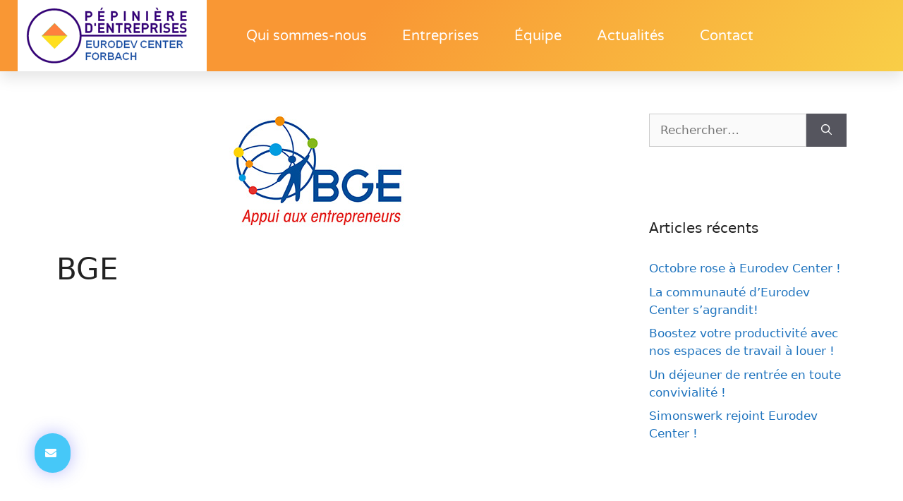

--- FILE ---
content_type: text/css; charset=utf-8
request_url: https://pepiniere-forbach.fr/wp-content/cache/min/1/wp-content/themes/generatepress_child/style.css?ver=1765371070
body_size: 293
content:
.elementor-38 .elementor-element.elementor-element-139706b6 .elementor-nav-menu--dropdown a.elementor-item-active{color:#46C8F8!important}.elementor-location-archive.entreprises.type-entreprises,.elementor-location-archive.entreprises.type-entreprises .elementor-section,.elementor-container .elementor-column-gap-default{height:100%!important}h6{font-weight:700;font-size:16px}.category-actualite .elementor-post__badge{background-color:#F99734!important}.category-evenement .elementor-post__badge{background-color:#36C1EC!important}.elementor-tabs-content-wrapper{border-radius:0 30px 30px 0}.mentions,.mentions a{font-size:16px;color:#6E6E6E;Font-family:"Varela Round"!important}.mentions a{text-decoration:underline!important}.elementor-168 .elementor-element.elementor-element-944c7ee .elementor-post__card,.elementor-30 .elementor-element.elementor-element-7fd21302 .elementor-post__card{border-radius:100px 30px 100px 50px!important}

--- FILE ---
content_type: text/css; charset=utf-8
request_url: https://pepiniere-forbach.fr/wp-content/uploads/elementor/css/post-38.css?ver=1765371070
body_size: 1673
content:
.elementor-38 .elementor-element.elementor-element-152b5e06:not(.elementor-motion-effects-element-type-background), .elementor-38 .elementor-element.elementor-element-152b5e06 > .elementor-motion-effects-container > .elementor-motion-effects-layer{background-color:transparent;background-image:linear-gradient(130deg, #F99734 40%, #F9CE47 100%);}.elementor-38 .elementor-element.elementor-element-152b5e06 > .elementor-container{min-height:90px;}.elementor-38 .elementor-element.elementor-element-152b5e06{box-shadow:0px 10px 20px 0px rgba(0,0,0,0.1);transition:background 0.3s, border 0.3s, border-radius 0.3s, box-shadow 0.3s;margin-top:0px;margin-bottom:0px;}.elementor-38 .elementor-element.elementor-element-152b5e06 > .elementor-background-overlay{transition:background 0.3s, border-radius 0.3s, opacity 0.3s;}.elementor-bc-flex-widget .elementor-38 .elementor-element.elementor-element-178128f5.elementor-column .elementor-widget-wrap{align-items:center;}.elementor-38 .elementor-element.elementor-element-178128f5.elementor-column.elementor-element[data-element_type="column"] > .elementor-widget-wrap.elementor-element-populated{align-content:center;align-items:center;}.elementor-38 .elementor-element.elementor-element-178128f5 > .elementor-element-populated{padding:0px 0px 0px 0px;}.elementor-widget-theme-site-logo .widget-image-caption{color:var( --e-global-color-text );font-family:var( --e-global-typography-text-font-family ), Sans-serif;font-size:var( --e-global-typography-text-font-size );font-weight:var( --e-global-typography-text-font-weight );line-height:var( --e-global-typography-text-line-height );}.elementor-bc-flex-widget .elementor-38 .elementor-element.elementor-element-75534273.elementor-column .elementor-widget-wrap{align-items:center;}.elementor-38 .elementor-element.elementor-element-75534273.elementor-column.elementor-element[data-element_type="column"] > .elementor-widget-wrap.elementor-element-populated{align-content:center;align-items:center;}.elementor-38 .elementor-element.elementor-element-75534273 > .elementor-element-populated{padding:0px 20px 0px 0px;}.elementor-widget-nav-menu .elementor-nav-menu .elementor-item{font-family:var( --e-global-typography-primary-font-family ), Sans-serif;font-size:var( --e-global-typography-primary-font-size );font-weight:var( --e-global-typography-primary-font-weight );text-transform:var( --e-global-typography-primary-text-transform );line-height:var( --e-global-typography-primary-line-height );}.elementor-widget-nav-menu .elementor-nav-menu--main .elementor-item{color:var( --e-global-color-text );fill:var( --e-global-color-text );}.elementor-widget-nav-menu .elementor-nav-menu--main .elementor-item:hover,
					.elementor-widget-nav-menu .elementor-nav-menu--main .elementor-item.elementor-item-active,
					.elementor-widget-nav-menu .elementor-nav-menu--main .elementor-item.highlighted,
					.elementor-widget-nav-menu .elementor-nav-menu--main .elementor-item:focus{color:var( --e-global-color-accent );fill:var( --e-global-color-accent );}.elementor-widget-nav-menu .elementor-nav-menu--main:not(.e--pointer-framed) .elementor-item:before,
					.elementor-widget-nav-menu .elementor-nav-menu--main:not(.e--pointer-framed) .elementor-item:after{background-color:var( --e-global-color-accent );}.elementor-widget-nav-menu .e--pointer-framed .elementor-item:before,
					.elementor-widget-nav-menu .e--pointer-framed .elementor-item:after{border-color:var( --e-global-color-accent );}.elementor-widget-nav-menu{--e-nav-menu-divider-color:var( --e-global-color-text );}.elementor-widget-nav-menu .elementor-nav-menu--dropdown .elementor-item, .elementor-widget-nav-menu .elementor-nav-menu--dropdown  .elementor-sub-item{font-family:var( --e-global-typography-accent-font-family ), Sans-serif;font-size:var( --e-global-typography-accent-font-size );font-weight:var( --e-global-typography-accent-font-weight );text-transform:var( --e-global-typography-accent-text-transform );}.elementor-38 .elementor-element.elementor-element-139706b6 .elementor-menu-toggle{margin-left:auto;background-color:var( --e-global-color-8630d9f );border-width:0px;border-radius:0px;}.elementor-38 .elementor-element.elementor-element-139706b6 .elementor-nav-menu .elementor-item{font-family:"Varela Round", Sans-serif;font-size:20px;font-weight:500;text-transform:none;line-height:1.2em;}.elementor-38 .elementor-element.elementor-element-139706b6 .elementor-nav-menu--main .elementor-item{color:var( --e-global-color-f898f31 );fill:var( --e-global-color-f898f31 );padding-left:0px;padding-right:0px;padding-top:35px;padding-bottom:35px;}.elementor-38 .elementor-element.elementor-element-139706b6 .elementor-nav-menu--main .elementor-item:hover,
					.elementor-38 .elementor-element.elementor-element-139706b6 .elementor-nav-menu--main .elementor-item.elementor-item-active,
					.elementor-38 .elementor-element.elementor-element-139706b6 .elementor-nav-menu--main .elementor-item.highlighted,
					.elementor-38 .elementor-element.elementor-element-139706b6 .elementor-nav-menu--main .elementor-item:focus{color:var( --e-global-color-f898f31 );fill:var( --e-global-color-f898f31 );}.elementor-38 .elementor-element.elementor-element-139706b6 .elementor-nav-menu--main:not(.e--pointer-framed) .elementor-item:before,
					.elementor-38 .elementor-element.elementor-element-139706b6 .elementor-nav-menu--main:not(.e--pointer-framed) .elementor-item:after{background-color:var( --e-global-color-f898f31 );}.elementor-38 .elementor-element.elementor-element-139706b6 .e--pointer-framed .elementor-item:before,
					.elementor-38 .elementor-element.elementor-element-139706b6 .e--pointer-framed .elementor-item:after{border-color:var( --e-global-color-f898f31 );}.elementor-38 .elementor-element.elementor-element-139706b6 .elementor-nav-menu--main .elementor-item.elementor-item-active{color:var( --e-global-color-f898f31 );}.elementor-38 .elementor-element.elementor-element-139706b6 .elementor-nav-menu--main:not(.e--pointer-framed) .elementor-item.elementor-item-active:before,
					.elementor-38 .elementor-element.elementor-element-139706b6 .elementor-nav-menu--main:not(.e--pointer-framed) .elementor-item.elementor-item-active:after{background-color:var( --e-global-color-f898f31 );}.elementor-38 .elementor-element.elementor-element-139706b6 .e--pointer-framed .elementor-item.elementor-item-active:before,
					.elementor-38 .elementor-element.elementor-element-139706b6 .e--pointer-framed .elementor-item.elementor-item-active:after{border-color:var( --e-global-color-f898f31 );}.elementor-38 .elementor-element.elementor-element-139706b6 .e--pointer-framed .elementor-item:before{border-width:2px;}.elementor-38 .elementor-element.elementor-element-139706b6 .e--pointer-framed.e--animation-draw .elementor-item:before{border-width:0 0 2px 2px;}.elementor-38 .elementor-element.elementor-element-139706b6 .e--pointer-framed.e--animation-draw .elementor-item:after{border-width:2px 2px 0 0;}.elementor-38 .elementor-element.elementor-element-139706b6 .e--pointer-framed.e--animation-corners .elementor-item:before{border-width:2px 0 0 2px;}.elementor-38 .elementor-element.elementor-element-139706b6 .e--pointer-framed.e--animation-corners .elementor-item:after{border-width:0 2px 2px 0;}.elementor-38 .elementor-element.elementor-element-139706b6 .e--pointer-underline .elementor-item:after,
					 .elementor-38 .elementor-element.elementor-element-139706b6 .e--pointer-overline .elementor-item:before,
					 .elementor-38 .elementor-element.elementor-element-139706b6 .e--pointer-double-line .elementor-item:before,
					 .elementor-38 .elementor-element.elementor-element-139706b6 .e--pointer-double-line .elementor-item:after{height:2px;}.elementor-38 .elementor-element.elementor-element-139706b6{--e-nav-menu-horizontal-menu-item-margin:calc( 50px / 2 );--nav-menu-icon-size:25px;}.elementor-38 .elementor-element.elementor-element-139706b6 .elementor-nav-menu--main:not(.elementor-nav-menu--layout-horizontal) .elementor-nav-menu > li:not(:last-child){margin-bottom:50px;}.elementor-38 .elementor-element.elementor-element-139706b6 .elementor-nav-menu--dropdown a, .elementor-38 .elementor-element.elementor-element-139706b6 .elementor-menu-toggle{color:#7E8081;fill:#7E8081;}.elementor-38 .elementor-element.elementor-element-139706b6 .elementor-nav-menu--dropdown{background-color:var( --e-global-color-f898f31 );}.elementor-38 .elementor-element.elementor-element-139706b6 .elementor-nav-menu--dropdown a:hover,
					.elementor-38 .elementor-element.elementor-element-139706b6 .elementor-nav-menu--dropdown a.elementor-item-active,
					.elementor-38 .elementor-element.elementor-element-139706b6 .elementor-nav-menu--dropdown a.highlighted,
					.elementor-38 .elementor-element.elementor-element-139706b6 .elementor-menu-toggle:hover{color:#46C8F8;}.elementor-38 .elementor-element.elementor-element-139706b6 .elementor-nav-menu--dropdown a:hover,
					.elementor-38 .elementor-element.elementor-element-139706b6 .elementor-nav-menu--dropdown a.elementor-item-active,
					.elementor-38 .elementor-element.elementor-element-139706b6 .elementor-nav-menu--dropdown a.highlighted{background-color:var( --e-global-color-f898f31 );}.elementor-38 .elementor-element.elementor-element-139706b6 .elementor-nav-menu--dropdown a.elementor-item-active{color:var( --e-global-color-primary );background-color:var( --e-global-color-f898f31 );}.elementor-38 .elementor-element.elementor-element-139706b6 .elementor-nav-menu--dropdown .elementor-item, .elementor-38 .elementor-element.elementor-element-139706b6 .elementor-nav-menu--dropdown  .elementor-sub-item{font-family:"Varela Round", Sans-serif;font-size:16px;font-weight:500;text-transform:none;}.elementor-38 .elementor-element.elementor-element-139706b6 .elementor-nav-menu--main .elementor-nav-menu--dropdown, .elementor-38 .elementor-element.elementor-element-139706b6 .elementor-nav-menu__container.elementor-nav-menu--dropdown{box-shadow:0px 2px 15px 0px rgba(0,0,0,0.1);}.elementor-38 .elementor-element.elementor-element-139706b6 .elementor-nav-menu--dropdown a{padding-left:16px;padding-right:16px;padding-top:15px;padding-bottom:15px;}.elementor-38 .elementor-element.elementor-element-139706b6 .elementor-nav-menu--dropdown li:not(:last-child){border-style:solid;border-color:#F0F0F0;border-bottom-width:1px;}.elementor-38 .elementor-element.elementor-element-139706b6 .elementor-nav-menu--main > .elementor-nav-menu > li > .elementor-nav-menu--dropdown, .elementor-38 .elementor-element.elementor-element-139706b6 .elementor-nav-menu__container.elementor-nav-menu--dropdown{margin-top:0px !important;}.elementor-38 .elementor-element.elementor-element-139706b6 div.elementor-menu-toggle{color:#FFFFFF;}.elementor-38 .elementor-element.elementor-element-139706b6 div.elementor-menu-toggle svg{fill:#FFFFFF;}.elementor-38 .elementor-element.elementor-element-139706b6 div.elementor-menu-toggle:hover{color:#ffffff;}.elementor-38 .elementor-element.elementor-element-139706b6 div.elementor-menu-toggle:hover svg{fill:#ffffff;}.elementor-bc-flex-widget .elementor-38 .elementor-element.elementor-element-7f332a7f.elementor-column .elementor-widget-wrap{align-items:center;}.elementor-38 .elementor-element.elementor-element-7f332a7f.elementor-column.elementor-element[data-element_type="column"] > .elementor-widget-wrap.elementor-element-populated{align-content:center;align-items:center;}.elementor-widget-image .widget-image-caption{color:var( --e-global-color-text );font-family:var( --e-global-typography-text-font-family ), Sans-serif;font-size:var( --e-global-typography-text-font-size );font-weight:var( --e-global-typography-text-font-weight );line-height:var( --e-global-typography-text-line-height );}.elementor-38 .elementor-element.elementor-element-a124d05 img{width:32px;max-width:32%;opacity:1;}.elementor-theme-builder-content-area{height:400px;}.elementor-location-header:before, .elementor-location-footer:before{content:"";display:table;clear:both;}@media(max-width:1024px){.elementor-38 .elementor-element.elementor-element-178128f5 > .elementor-element-populated{padding:0% 0% 0% 5%;}.elementor-widget-theme-site-logo .widget-image-caption{font-size:var( --e-global-typography-text-font-size );line-height:var( --e-global-typography-text-line-height );}.elementor-38 .elementor-element.elementor-element-75534273 > .elementor-element-populated{padding:0% 0% 0% 5%;}.elementor-widget-nav-menu .elementor-nav-menu .elementor-item{font-size:var( --e-global-typography-primary-font-size );line-height:var( --e-global-typography-primary-line-height );}.elementor-widget-nav-menu .elementor-nav-menu--dropdown .elementor-item, .elementor-widget-nav-menu .elementor-nav-menu--dropdown  .elementor-sub-item{font-size:var( --e-global-typography-accent-font-size );}.elementor-38 .elementor-element.elementor-element-139706b6 > .elementor-widget-container{padding:0px 10px 0px 0px;}.elementor-38 .elementor-element.elementor-element-139706b6 .elementor-nav-menu .elementor-item{font-size:32px;}.elementor-38 .elementor-element.elementor-element-139706b6 .elementor-nav-menu--dropdown .elementor-item, .elementor-38 .elementor-element.elementor-element-139706b6 .elementor-nav-menu--dropdown  .elementor-sub-item{font-size:15px;}.elementor-38 .elementor-element.elementor-element-139706b6 .elementor-nav-menu--dropdown a{padding-top:25px;padding-bottom:25px;}.elementor-38 .elementor-element.elementor-element-139706b6 .elementor-nav-menu--main > .elementor-nav-menu > li > .elementor-nav-menu--dropdown, .elementor-38 .elementor-element.elementor-element-139706b6 .elementor-nav-menu__container.elementor-nav-menu--dropdown{margin-top:25px !important;}.elementor-38 .elementor-element.elementor-element-7f332a7f > .elementor-element-populated{padding:0% 15% 0% 5%;}.elementor-widget-image .widget-image-caption{font-size:var( --e-global-typography-text-font-size );line-height:var( --e-global-typography-text-line-height );}}@media(min-width:768px){.elementor-38 .elementor-element.elementor-element-178128f5{width:24.886%;}.elementor-38 .elementor-element.elementor-element-75534273{width:60.11%;}.elementor-38 .elementor-element.elementor-element-7f332a7f{width:15%;}}@media(max-width:1024px) and (min-width:768px){.elementor-38 .elementor-element.elementor-element-178128f5{width:50%;}.elementor-38 .elementor-element.elementor-element-75534273{width:25%;}.elementor-38 .elementor-element.elementor-element-7f332a7f{width:25%;}}@media(max-width:767px){.elementor-38 .elementor-element.elementor-element-152b5e06{padding:0px 0px 0px 0px;}.elementor-38 .elementor-element.elementor-element-178128f5{width:50%;}.elementor-38 .elementor-element.elementor-element-178128f5 > .elementor-element-populated{padding:0px 0px 0px 20px;}.elementor-widget-theme-site-logo .widget-image-caption{font-size:var( --e-global-typography-text-font-size );line-height:var( --e-global-typography-text-line-height );}.elementor-38 .elementor-element.elementor-element-75534273{width:30%;}.elementor-38 .elementor-element.elementor-element-75534273 > .elementor-element-populated{padding:0px 0px 0px 0px;}.elementor-widget-nav-menu .elementor-nav-menu .elementor-item{font-size:var( --e-global-typography-primary-font-size );line-height:var( --e-global-typography-primary-line-height );}.elementor-widget-nav-menu .elementor-nav-menu--dropdown .elementor-item, .elementor-widget-nav-menu .elementor-nav-menu--dropdown  .elementor-sub-item{font-size:var( --e-global-typography-accent-font-size );}.elementor-38 .elementor-element.elementor-element-139706b6 > .elementor-widget-container{padding:0px 20px 0px 0px;}.elementor-38 .elementor-element.elementor-element-139706b6 .elementor-nav-menu .elementor-item{font-size:30px;}.elementor-38 .elementor-element.elementor-element-139706b6 .elementor-nav-menu--dropdown .elementor-item, .elementor-38 .elementor-element.elementor-element-139706b6 .elementor-nav-menu--dropdown  .elementor-sub-item{font-size:15px;}.elementor-38 .elementor-element.elementor-element-139706b6 .elementor-nav-menu--main > .elementor-nav-menu > li > .elementor-nav-menu--dropdown, .elementor-38 .elementor-element.elementor-element-139706b6 .elementor-nav-menu__container.elementor-nav-menu--dropdown{margin-top:25px !important;}.elementor-38 .elementor-element.elementor-element-7f332a7f{width:20%;}.elementor-widget-image .widget-image-caption{font-size:var( --e-global-typography-text-font-size );line-height:var( --e-global-typography-text-line-height );}}

--- FILE ---
content_type: text/css; charset=utf-8
request_url: https://pepiniere-forbach.fr/wp-content/uploads/elementor/css/post-34.css?ver=1765371070
body_size: 2420
content:
.elementor-34 .elementor-element.elementor-element-1bd578fc{margin-top:5%;margin-bottom:2%;}.elementor-34 .elementor-element.elementor-element-3d161458 > .elementor-element-populated{padding:0px 0px 0px 0px;}.elementor-34 .elementor-element.elementor-element-1ce7f3f2 > .elementor-container{max-width:1200px;}.elementor-34 .elementor-element.elementor-element-1ce7f3f2{margin-top:0px;margin-bottom:0px;}.elementor-bc-flex-widget .elementor-34 .elementor-element.elementor-element-5a7676cf.elementor-column .elementor-widget-wrap{align-items:center;}.elementor-34 .elementor-element.elementor-element-5a7676cf.elementor-column.elementor-element[data-element_type="column"] > .elementor-widget-wrap.elementor-element-populated{align-content:center;align-items:center;}.elementor-34 .elementor-element.elementor-element-5a7676cf > .elementor-element-populated{padding:0px 0px 0px 0px;}.elementor-widget-image .widget-image-caption{color:var( --e-global-color-text );font-family:var( --e-global-typography-text-font-family ), Sans-serif;font-size:var( --e-global-typography-text-font-size );font-weight:var( --e-global-typography-text-font-weight );line-height:var( --e-global-typography-text-line-height );}.elementor-34 .elementor-element.elementor-element-4a5ba20f{text-align:left;}.elementor-34 .elementor-element.elementor-element-4a5ba20f img{width:90%;}.elementor-bc-flex-widget .elementor-34 .elementor-element.elementor-element-432a75c9.elementor-column .elementor-widget-wrap{align-items:center;}.elementor-34 .elementor-element.elementor-element-432a75c9.elementor-column.elementor-element[data-element_type="column"] > .elementor-widget-wrap.elementor-element-populated{align-content:center;align-items:center;}.elementor-34 .elementor-element.elementor-element-432a75c9 > .elementor-element-populated{padding:0px 0px 0px 0px;}.elementor-widget-heading .elementor-heading-title{font-family:var( --e-global-typography-primary-font-family ), Sans-serif;font-size:var( --e-global-typography-primary-font-size );font-weight:var( --e-global-typography-primary-font-weight );text-transform:var( --e-global-typography-primary-text-transform );line-height:var( --e-global-typography-primary-line-height );color:var( --e-global-color-primary );}.elementor-34 .elementor-element.elementor-element-29f87cd .elementor-heading-title{font-family:"Varela Round", Sans-serif;font-size:18px;font-weight:300;text-transform:none;line-height:1.2em;color:#46C8F8;}.elementor-widget-form .elementor-field-group > label, .elementor-widget-form .elementor-field-subgroup label{color:var( --e-global-color-text );}.elementor-widget-form .elementor-field-group > label{font-family:var( --e-global-typography-text-font-family ), Sans-serif;font-size:var( --e-global-typography-text-font-size );font-weight:var( --e-global-typography-text-font-weight );line-height:var( --e-global-typography-text-line-height );}.elementor-widget-form .elementor-field-type-html{color:var( --e-global-color-text );font-family:var( --e-global-typography-text-font-family ), Sans-serif;font-size:var( --e-global-typography-text-font-size );font-weight:var( --e-global-typography-text-font-weight );line-height:var( --e-global-typography-text-line-height );}.elementor-widget-form .elementor-field-group .elementor-field{color:var( --e-global-color-text );}.elementor-widget-form .elementor-field-group .elementor-field, .elementor-widget-form .elementor-field-subgroup label{font-family:var( --e-global-typography-text-font-family ), Sans-serif;font-size:var( --e-global-typography-text-font-size );font-weight:var( --e-global-typography-text-font-weight );line-height:var( --e-global-typography-text-line-height );}.elementor-widget-form .elementor-button{font-family:var( --e-global-typography-accent-font-family ), Sans-serif;font-size:var( --e-global-typography-accent-font-size );font-weight:var( --e-global-typography-accent-font-weight );text-transform:var( --e-global-typography-accent-text-transform );line-height:var( --e-global-typography-accent-line-height );}.elementor-widget-form .e-form__buttons__wrapper__button-next{background-color:var( --e-global-color-accent );}.elementor-widget-form .elementor-button[type="submit"]{background-color:var( --e-global-color-accent );}.elementor-widget-form .e-form__buttons__wrapper__button-previous{background-color:var( --e-global-color-accent );}.elementor-widget-form .elementor-message{font-family:var( --e-global-typography-text-font-family ), Sans-serif;font-size:var( --e-global-typography-text-font-size );font-weight:var( --e-global-typography-text-font-weight );line-height:var( --e-global-typography-text-line-height );}.elementor-widget-form .e-form__indicators__indicator, .elementor-widget-form .e-form__indicators__indicator__label{font-family:var( --e-global-typography-accent-font-family ), Sans-serif;font-size:var( --e-global-typography-accent-font-size );font-weight:var( --e-global-typography-accent-font-weight );text-transform:var( --e-global-typography-accent-text-transform );line-height:var( --e-global-typography-accent-line-height );}.elementor-widget-form{--e-form-steps-indicator-inactive-primary-color:var( --e-global-color-text );--e-form-steps-indicator-active-primary-color:var( --e-global-color-accent );--e-form-steps-indicator-completed-primary-color:var( --e-global-color-accent );--e-form-steps-indicator-progress-color:var( --e-global-color-accent );--e-form-steps-indicator-progress-background-color:var( --e-global-color-text );--e-form-steps-indicator-progress-meter-color:var( --e-global-color-text );}.elementor-widget-form .e-form__indicators__indicator__progress__meter{font-family:var( --e-global-typography-accent-font-family ), Sans-serif;font-size:var( --e-global-typography-accent-font-size );font-weight:var( --e-global-typography-accent-font-weight );text-transform:var( --e-global-typography-accent-text-transform );line-height:var( --e-global-typography-accent-line-height );}.elementor-34 .elementor-element.elementor-element-dbd1b5d .elementor-button-content-wrapper{flex-direction:row-reverse;}.elementor-34 .elementor-element.elementor-element-dbd1b5d .elementor-button span{gap:10px;}.elementor-34 .elementor-element.elementor-element-dbd1b5d .elementor-field-group{padding-right:calc( 20px/2 );padding-left:calc( 20px/2 );margin-bottom:10px;}.elementor-34 .elementor-element.elementor-element-dbd1b5d .elementor-form-fields-wrapper{margin-left:calc( -20px/2 );margin-right:calc( -20px/2 );margin-bottom:-10px;}.elementor-34 .elementor-element.elementor-element-dbd1b5d .elementor-field-group.recaptcha_v3-bottomleft, .elementor-34 .elementor-element.elementor-element-dbd1b5d .elementor-field-group.recaptcha_v3-bottomright{margin-bottom:0;}.elementor-34 .elementor-element.elementor-element-dbd1b5d .elementor-field-type-html{padding-bottom:0px;}.elementor-34 .elementor-element.elementor-element-dbd1b5d .elementor-field-group .elementor-field{color:var( --e-global-color-text );}.elementor-34 .elementor-element.elementor-element-dbd1b5d .elementor-field-group .elementor-field, .elementor-34 .elementor-element.elementor-element-dbd1b5d .elementor-field-subgroup label{font-family:var( --e-global-typography-text-font-family ), Sans-serif;font-size:var( --e-global-typography-text-font-size );font-weight:var( --e-global-typography-text-font-weight );line-height:var( --e-global-typography-text-line-height );}.elementor-34 .elementor-element.elementor-element-dbd1b5d .elementor-field-group .elementor-field:not(.elementor-select-wrapper){background-color:#ffffff;border-color:var( --e-global-color-0d046a4 );border-radius:30px 30px 30px 30px;}.elementor-34 .elementor-element.elementor-element-dbd1b5d .elementor-field-group .elementor-select-wrapper select{background-color:#ffffff;border-color:var( --e-global-color-0d046a4 );border-radius:30px 30px 30px 30px;}.elementor-34 .elementor-element.elementor-element-dbd1b5d .elementor-field-group .elementor-select-wrapper::before{color:var( --e-global-color-0d046a4 );}.elementor-34 .elementor-element.elementor-element-dbd1b5d .elementor-button{font-family:var( --e-global-typography-accent-font-family ), Sans-serif;font-size:var( --e-global-typography-accent-font-size );font-weight:var( --e-global-typography-accent-font-weight );text-transform:var( --e-global-typography-accent-text-transform );line-height:var( --e-global-typography-accent-line-height );border-radius:30px 30px 30px 30px;padding:0px 0px 0px 0px;}.elementor-34 .elementor-element.elementor-element-dbd1b5d .e-form__buttons__wrapper__button-next{background-color:#F99734;color:var( --e-global-color-f898f31 );}.elementor-34 .elementor-element.elementor-element-dbd1b5d .elementor-button[type="submit"]{background-color:#F99734;color:var( --e-global-color-f898f31 );}.elementor-34 .elementor-element.elementor-element-dbd1b5d .elementor-button[type="submit"] svg *{fill:var( --e-global-color-f898f31 );}.elementor-34 .elementor-element.elementor-element-dbd1b5d .e-form__buttons__wrapper__button-previous{background-color:var( --e-global-color-accent );color:var( --e-global-color-f898f31 );}.elementor-34 .elementor-element.elementor-element-dbd1b5d .e-form__buttons__wrapper__button-next:hover{background-color:#46C8F8;color:var( --e-global-color-f898f31 );}.elementor-34 .elementor-element.elementor-element-dbd1b5d .elementor-button[type="submit"]:hover{background-color:#46C8F8;color:var( --e-global-color-f898f31 );}.elementor-34 .elementor-element.elementor-element-dbd1b5d .elementor-button[type="submit"]:hover svg *{fill:var( --e-global-color-f898f31 );}.elementor-34 .elementor-element.elementor-element-dbd1b5d .e-form__buttons__wrapper__button-previous:hover{background-color:#46C8F8;color:var( --e-global-color-f898f31 );}.elementor-34 .elementor-element.elementor-element-dbd1b5d .elementor-message{font-family:var( --e-global-typography-text-font-family ), Sans-serif;font-size:var( --e-global-typography-text-font-size );font-weight:var( --e-global-typography-text-font-weight );line-height:var( --e-global-typography-text-line-height );}.elementor-34 .elementor-element.elementor-element-dbd1b5d .elementor-message.elementor-message-success{color:var( --e-global-color-text );}.elementor-34 .elementor-element.elementor-element-dbd1b5d .elementor-message.elementor-message-danger{color:var( --e-global-color-text );}.elementor-34 .elementor-element.elementor-element-dbd1b5d .elementor-message.elementor-help-inline{color:var( --e-global-color-text );}.elementor-34 .elementor-element.elementor-element-dbd1b5d{--e-form-steps-indicators-spacing:20px;--e-form-steps-indicator-padding:30px;--e-form-steps-indicator-inactive-secondary-color:#ffffff;--e-form-steps-indicator-active-secondary-color:#ffffff;--e-form-steps-indicator-completed-secondary-color:#ffffff;--e-form-steps-divider-width:1px;--e-form-steps-divider-gap:10px;}.elementor-widget-divider{--divider-color:var( --e-global-color-secondary );}.elementor-widget-divider .elementor-divider__text{color:var( --e-global-color-secondary );font-family:var( --e-global-typography-secondary-font-family ), Sans-serif;font-size:var( --e-global-typography-secondary-font-size );font-weight:var( --e-global-typography-secondary-font-weight );text-transform:var( --e-global-typography-secondary-text-transform );}.elementor-widget-divider.elementor-view-stacked .elementor-icon{background-color:var( --e-global-color-secondary );}.elementor-widget-divider.elementor-view-framed .elementor-icon, .elementor-widget-divider.elementor-view-default .elementor-icon{color:var( --e-global-color-secondary );border-color:var( --e-global-color-secondary );}.elementor-widget-divider.elementor-view-framed .elementor-icon, .elementor-widget-divider.elementor-view-default .elementor-icon svg{fill:var( --e-global-color-secondary );}.elementor-34 .elementor-element.elementor-element-2dd7863a{--divider-border-style:solid;--divider-color:var( --e-global-color-0d046a4 );--divider-border-width:1px;}.elementor-34 .elementor-element.elementor-element-2dd7863a .elementor-divider-separator{width:100%;}.elementor-34 .elementor-element.elementor-element-2dd7863a .elementor-divider{padding-block-start:30px;padding-block-end:30px;}.elementor-34 .elementor-element.elementor-element-553dbc10 > .elementor-container{max-width:1200px;}.elementor-34 .elementor-element.elementor-element-553dbc10{margin-top:0px;margin-bottom:0px;}.elementor-bc-flex-widget .elementor-34 .elementor-element.elementor-element-79a1aede.elementor-column .elementor-widget-wrap{align-items:center;}.elementor-34 .elementor-element.elementor-element-79a1aede.elementor-column.elementor-element[data-element_type="column"] > .elementor-widget-wrap.elementor-element-populated{align-content:center;align-items:center;}.elementor-34 .elementor-element.elementor-element-79a1aede > .elementor-element-populated{padding:0px 0px 0px 0px;}.elementor-34 .elementor-element.elementor-element-180f2921{width:auto;max-width:auto;text-align:left;}.elementor-34 .elementor-element.elementor-element-180f2921 .elementor-heading-title{font-family:"Varela Round", Sans-serif;font-size:16px;font-weight:300;text-transform:capitalize;font-style:normal;color:#6E6E6E;}.elementor-widget-icon-list .elementor-icon-list-item:not(:last-child):after{border-color:var( --e-global-color-text );}.elementor-widget-icon-list .elementor-icon-list-icon i{color:var( --e-global-color-primary );}.elementor-widget-icon-list .elementor-icon-list-icon svg{fill:var( --e-global-color-primary );}.elementor-widget-icon-list .elementor-icon-list-item > .elementor-icon-list-text, .elementor-widget-icon-list .elementor-icon-list-item > a{font-family:var( --e-global-typography-text-font-family ), Sans-serif;font-size:var( --e-global-typography-text-font-size );font-weight:var( --e-global-typography-text-font-weight );line-height:var( --e-global-typography-text-line-height );}.elementor-widget-icon-list .elementor-icon-list-text{color:var( --e-global-color-secondary );}.elementor-34 .elementor-element.elementor-element-4b89de44{width:auto;max-width:auto;--e-icon-list-icon-size:22px;--icon-vertical-offset:0px;}.elementor-34 .elementor-element.elementor-element-4b89de44 > .elementor-widget-container{margin:0px 0px 0px 20px;}.elementor-34 .elementor-element.elementor-element-4b89de44 .elementor-icon-list-items:not(.elementor-inline-items) .elementor-icon-list-item:not(:last-child){padding-block-end:calc(15px/2);}.elementor-34 .elementor-element.elementor-element-4b89de44 .elementor-icon-list-items:not(.elementor-inline-items) .elementor-icon-list-item:not(:first-child){margin-block-start:calc(15px/2);}.elementor-34 .elementor-element.elementor-element-4b89de44 .elementor-icon-list-items.elementor-inline-items .elementor-icon-list-item{margin-inline:calc(15px/2);}.elementor-34 .elementor-element.elementor-element-4b89de44 .elementor-icon-list-items.elementor-inline-items{margin-inline:calc(-15px/2);}.elementor-34 .elementor-element.elementor-element-4b89de44 .elementor-icon-list-items.elementor-inline-items .elementor-icon-list-item:after{inset-inline-end:calc(-15px/2);}.elementor-34 .elementor-element.elementor-element-4b89de44 .elementor-icon-list-icon i{color:var( --e-global-color-secondary );transition:color 0.3s;}.elementor-34 .elementor-element.elementor-element-4b89de44 .elementor-icon-list-icon svg{fill:var( --e-global-color-secondary );transition:fill 0.3s;}.elementor-34 .elementor-element.elementor-element-4b89de44 .elementor-icon-list-item:hover .elementor-icon-list-icon i{color:#46C8F8;}.elementor-34 .elementor-element.elementor-element-4b89de44 .elementor-icon-list-item:hover .elementor-icon-list-icon svg{fill:#46C8F8;}.elementor-34 .elementor-element.elementor-element-4b89de44 .elementor-icon-list-text{transition:color 0.3s;}.elementor-bc-flex-widget .elementor-34 .elementor-element.elementor-element-784feea8.elementor-column .elementor-widget-wrap{align-items:center;}.elementor-34 .elementor-element.elementor-element-784feea8.elementor-column.elementor-element[data-element_type="column"] > .elementor-widget-wrap.elementor-element-populated{align-content:center;align-items:center;}.elementor-34 .elementor-element.elementor-element-784feea8 > .elementor-element-populated{padding:0px 0px 0px 0px;}.elementor-34 .elementor-element.elementor-element-750b6fd5{text-align:right;}.elementor-34 .elementor-element.elementor-element-750b6fd5 .elementor-heading-title{font-family:"Varela Round", Sans-serif;font-size:16px;font-weight:400;text-transform:capitalize;font-style:normal;letter-spacing:0px;color:#6E6E6E;}.elementor-widget-button .elementor-button{background-color:var( --e-global-color-accent );font-family:var( --e-global-typography-accent-font-family ), Sans-serif;font-size:var( --e-global-typography-accent-font-size );font-weight:var( --e-global-typography-accent-font-weight );text-transform:var( --e-global-typography-accent-text-transform );line-height:var( --e-global-typography-accent-line-height );}.elementor-34 .elementor-element.elementor-element-74a8e1ef .elementor-button{background-color:#46C8F8;font-family:var( --e-global-typography-accent-font-family ), Sans-serif;font-size:var( --e-global-typography-accent-font-size );font-weight:var( --e-global-typography-accent-font-weight );text-transform:var( --e-global-typography-accent-text-transform );line-height:var( --e-global-typography-accent-line-height );fill:var( --e-global-color-f898f31 );color:var( --e-global-color-f898f31 );box-shadow:0px 0px 25px 0px rgba(53,56,240,0.35);border-radius:200px 200px 200px 200px;padding:20px 20px 20px 15px;}.elementor-34 .elementor-element.elementor-element-74a8e1ef .elementor-button:hover, .elementor-34 .elementor-element.elementor-element-74a8e1ef .elementor-button:focus{background-color:#F99734;color:var( --e-global-color-f898f31 );}.elementor-34 .elementor-element.elementor-element-74a8e1ef{width:initial;max-width:initial;bottom:0px;z-index:9999;}.elementor-34 .elementor-element.elementor-element-74a8e1ef > .elementor-widget-container{padding:0px 0px 50px 50px;}body:not(.rtl) .elementor-34 .elementor-element.elementor-element-74a8e1ef{left:-1px;}body.rtl .elementor-34 .elementor-element.elementor-element-74a8e1ef{right:-1px;}.elementor-34 .elementor-element.elementor-element-74a8e1ef .elementor-button:hover svg, .elementor-34 .elementor-element.elementor-element-74a8e1ef .elementor-button:focus svg{fill:var( --e-global-color-f898f31 );}.elementor-theme-builder-content-area{height:400px;}.elementor-location-header:before, .elementor-location-footer:before{content:"";display:table;clear:both;}@media(max-width:1024px){.elementor-34 .elementor-element.elementor-element-1bd578fc{margin-top:5%;margin-bottom:5%;padding:0% 5% 0% 5%;}.elementor-widget-image .widget-image-caption{font-size:var( --e-global-typography-text-font-size );line-height:var( --e-global-typography-text-line-height );}.elementor-34 .elementor-element.elementor-element-4a5ba20f{text-align:center;}.elementor-34 .elementor-element.elementor-element-4a5ba20f img{width:22%;}.elementor-34 .elementor-element.elementor-element-432a75c9 > .elementor-element-populated{margin:4% 0% 4% 0%;--e-column-margin-right:0%;--e-column-margin-left:0%;padding:0px 0px 0px 0px;}.elementor-widget-heading .elementor-heading-title{font-size:var( --e-global-typography-primary-font-size );line-height:var( --e-global-typography-primary-line-height );}.elementor-34 .elementor-element.elementor-element-29f87cd .elementor-heading-title{font-size:32px;}.elementor-widget-form .elementor-field-group > label{font-size:var( --e-global-typography-text-font-size );line-height:var( --e-global-typography-text-line-height );}.elementor-widget-form .elementor-field-type-html{font-size:var( --e-global-typography-text-font-size );line-height:var( --e-global-typography-text-line-height );}.elementor-widget-form .elementor-field-group .elementor-field, .elementor-widget-form .elementor-field-subgroup label{font-size:var( --e-global-typography-text-font-size );line-height:var( --e-global-typography-text-line-height );}.elementor-widget-form .elementor-button{font-size:var( --e-global-typography-accent-font-size );line-height:var( --e-global-typography-accent-line-height );}.elementor-widget-form .elementor-message{font-size:var( --e-global-typography-text-font-size );line-height:var( --e-global-typography-text-line-height );}.elementor-widget-form .e-form__indicators__indicator, .elementor-widget-form .e-form__indicators__indicator__label{font-size:var( --e-global-typography-accent-font-size );line-height:var( --e-global-typography-accent-line-height );}.elementor-widget-form .e-form__indicators__indicator__progress__meter{font-size:var( --e-global-typography-accent-font-size );line-height:var( --e-global-typography-accent-line-height );}.elementor-34 .elementor-element.elementor-element-dbd1b5d .elementor-field-group .elementor-field, .elementor-34 .elementor-element.elementor-element-dbd1b5d .elementor-field-subgroup label{font-size:var( --e-global-typography-text-font-size );line-height:var( --e-global-typography-text-line-height );}.elementor-34 .elementor-element.elementor-element-dbd1b5d .elementor-button{font-size:var( --e-global-typography-accent-font-size );line-height:var( --e-global-typography-accent-line-height );}.elementor-34 .elementor-element.elementor-element-dbd1b5d .elementor-message{font-size:var( --e-global-typography-text-font-size );line-height:var( --e-global-typography-text-line-height );}.elementor-widget-divider .elementor-divider__text{font-size:var( --e-global-typography-secondary-font-size );}.elementor-34 .elementor-element.elementor-element-2dd7863a .elementor-divider{padding-block-start:20px;padding-block-end:20px;}.elementor-34 .elementor-element.elementor-element-79a1aede > .elementor-element-populated{padding:0px 0px 0px 0px;}.elementor-34 .elementor-element.elementor-element-180f2921 .elementor-heading-title{font-size:15px;}.elementor-widget-icon-list .elementor-icon-list-item > .elementor-icon-list-text, .elementor-widget-icon-list .elementor-icon-list-item > a{font-size:var( --e-global-typography-text-font-size );line-height:var( --e-global-typography-text-line-height );}.elementor-34 .elementor-element.elementor-element-784feea8 > .elementor-element-populated{padding:0px 0px 0px 0px;}.elementor-34 .elementor-element.elementor-element-750b6fd5 .elementor-heading-title{font-size:14px;}.elementor-widget-button .elementor-button{font-size:var( --e-global-typography-accent-font-size );line-height:var( --e-global-typography-accent-line-height );}.elementor-34 .elementor-element.elementor-element-74a8e1ef .elementor-button{font-size:var( --e-global-typography-accent-font-size );line-height:var( --e-global-typography-accent-line-height );}}@media(max-width:767px){.elementor-34 .elementor-element.elementor-element-1bd578fc{margin-top:25%;margin-bottom:15%;}.elementor-widget-image .widget-image-caption{font-size:var( --e-global-typography-text-font-size );line-height:var( --e-global-typography-text-line-height );}.elementor-34 .elementor-element.elementor-element-4a5ba20f img{width:40%;}.elementor-34 .elementor-element.elementor-element-432a75c9 > .elementor-element-populated{margin:10% 0% 0% 0%;--e-column-margin-right:0%;--e-column-margin-left:0%;}.elementor-widget-heading .elementor-heading-title{font-size:var( --e-global-typography-primary-font-size );line-height:var( --e-global-typography-primary-line-height );}.elementor-34 .elementor-element.elementor-element-29f87cd .elementor-heading-title{font-size:30px;}.elementor-widget-form .elementor-field-group > label{font-size:var( --e-global-typography-text-font-size );line-height:var( --e-global-typography-text-line-height );}.elementor-widget-form .elementor-field-type-html{font-size:var( --e-global-typography-text-font-size );line-height:var( --e-global-typography-text-line-height );}.elementor-widget-form .elementor-field-group .elementor-field, .elementor-widget-form .elementor-field-subgroup label{font-size:var( --e-global-typography-text-font-size );line-height:var( --e-global-typography-text-line-height );}.elementor-widget-form .elementor-button{font-size:var( --e-global-typography-accent-font-size );line-height:var( --e-global-typography-accent-line-height );}.elementor-widget-form .elementor-message{font-size:var( --e-global-typography-text-font-size );line-height:var( --e-global-typography-text-line-height );}.elementor-widget-form .e-form__indicators__indicator, .elementor-widget-form .e-form__indicators__indicator__label{font-size:var( --e-global-typography-accent-font-size );line-height:var( --e-global-typography-accent-line-height );}.elementor-widget-form .e-form__indicators__indicator__progress__meter{font-size:var( --e-global-typography-accent-font-size );line-height:var( --e-global-typography-accent-line-height );}.elementor-34 .elementor-element.elementor-element-dbd1b5d .elementor-field-group .elementor-field, .elementor-34 .elementor-element.elementor-element-dbd1b5d .elementor-field-subgroup label{font-size:var( --e-global-typography-text-font-size );line-height:var( --e-global-typography-text-line-height );}.elementor-34 .elementor-element.elementor-element-dbd1b5d .elementor-button{font-size:var( --e-global-typography-accent-font-size );line-height:var( --e-global-typography-accent-line-height );}.elementor-34 .elementor-element.elementor-element-dbd1b5d .elementor-message{font-size:var( --e-global-typography-text-font-size );line-height:var( --e-global-typography-text-line-height );}.elementor-widget-divider .elementor-divider__text{font-size:var( --e-global-typography-secondary-font-size );}.elementor-34 .elementor-element.elementor-element-2dd7863a .elementor-divider{padding-block-start:30px;padding-block-end:30px;}.elementor-34 .elementor-element.elementor-element-180f2921{width:100%;max-width:100%;text-align:center;}.elementor-34 .elementor-element.elementor-element-180f2921 .elementor-heading-title{font-size:15px;}.elementor-widget-icon-list .elementor-icon-list-item > .elementor-icon-list-text, .elementor-widget-icon-list .elementor-icon-list-item > a{font-size:var( --e-global-typography-text-font-size );line-height:var( --e-global-typography-text-line-height );}.elementor-34 .elementor-element.elementor-element-4b89de44{width:100%;max-width:100%;--e-icon-list-icon-size:25px;}.elementor-34 .elementor-element.elementor-element-4b89de44 > .elementor-widget-container{margin:20px 0px 0px 0px;padding:0px 0px 0px 0px;}.elementor-34 .elementor-element.elementor-element-4b89de44 .elementor-icon-list-items:not(.elementor-inline-items) .elementor-icon-list-item:not(:last-child){padding-block-end:calc(20px/2);}.elementor-34 .elementor-element.elementor-element-4b89de44 .elementor-icon-list-items:not(.elementor-inline-items) .elementor-icon-list-item:not(:first-child){margin-block-start:calc(20px/2);}.elementor-34 .elementor-element.elementor-element-4b89de44 .elementor-icon-list-items.elementor-inline-items .elementor-icon-list-item{margin-inline:calc(20px/2);}.elementor-34 .elementor-element.elementor-element-4b89de44 .elementor-icon-list-items.elementor-inline-items{margin-inline:calc(-20px/2);}.elementor-34 .elementor-element.elementor-element-4b89de44 .elementor-icon-list-items.elementor-inline-items .elementor-icon-list-item:after{inset-inline-end:calc(-20px/2);}.elementor-34 .elementor-element.elementor-element-784feea8 > .elementor-element-populated{margin:10% 0% 0% 0%;--e-column-margin-right:0%;--e-column-margin-left:0%;}.elementor-34 .elementor-element.elementor-element-750b6fd5{text-align:center;}.elementor-34 .elementor-element.elementor-element-750b6fd5 .elementor-heading-title{font-size:14px;}.elementor-widget-button .elementor-button{font-size:var( --e-global-typography-accent-font-size );line-height:var( --e-global-typography-accent-line-height );}.elementor-34 .elementor-element.elementor-element-74a8e1ef > .elementor-widget-container{margin:0px 0px 0px 0px;padding:0px 0px 20px 20px;}.elementor-34 .elementor-element.elementor-element-74a8e1ef .elementor-button{font-size:var( --e-global-typography-accent-font-size );line-height:var( --e-global-typography-accent-line-height );}}@media(min-width:768px){.elementor-34 .elementor-element.elementor-element-5a7676cf{width:35%;}.elementor-34 .elementor-element.elementor-element-432a75c9{width:65%;}.elementor-34 .elementor-element.elementor-element-79a1aede{width:24.749%;}.elementor-34 .elementor-element.elementor-element-1f2c8d2{width:35.583%;}.elementor-34 .elementor-element.elementor-element-784feea8{width:38.974%;}}@media(max-width:1024px) and (min-width:768px){.elementor-34 .elementor-element.elementor-element-5a7676cf{width:100%;}.elementor-34 .elementor-element.elementor-element-432a75c9{width:100%;}}

--- FILE ---
content_type: text/css; charset=utf-8
request_url: https://pepiniere-forbach.fr/wp-content/uploads/elementor/css/post-818.css?ver=1651755019
body_size: 1292
content:
.elementor-818 .elementor-element.elementor-element-be84a62{margin-top:0px;margin-bottom:0px;}.elementor-818 .elementor-element.elementor-element-c37d24a:not(.elementor-motion-effects-element-type-background) > .elementor-widget-wrap, .elementor-818 .elementor-element.elementor-element-c37d24a > .elementor-widget-wrap > .elementor-motion-effects-container > .elementor-motion-effects-layer{background-color:var( --e-global-color-b500f0a );}.elementor-818 .elementor-element.elementor-element-c37d24a > .elementor-element-populated, .elementor-818 .elementor-element.elementor-element-c37d24a > .elementor-element-populated > .elementor-background-overlay, .elementor-818 .elementor-element.elementor-element-c37d24a > .elementor-background-slideshow{border-radius:15px 15px 15px 70px;}.elementor-818 .elementor-element.elementor-element-c37d24a > .elementor-element-populated{box-shadow:0px 0px 20px 0px rgba(0,0,0,0.05);transition:background 0.3s, border 0.3s, border-radius 0.3s, box-shadow 0.3s;margin:3% 0% 3% 0%;--e-column-margin-right:0%;--e-column-margin-left:0%;padding:50px 50px 50px 50px;}.elementor-818 .elementor-element.elementor-element-c37d24a > .elementor-element-populated > .elementor-background-overlay{transition:background 0.3s, border-radius 0.3s, opacity 0.3s;}.elementor-widget-image .widget-image-caption{color:var( --e-global-color-text );font-family:var( --e-global-typography-text-font-family ), Sans-serif;font-size:var( --e-global-typography-text-font-size );font-weight:var( --e-global-typography-text-font-weight );line-height:var( --e-global-typography-text-line-height );}.elementor-818 .elementor-element.elementor-element-d4f13d5{text-align:left;}.elementor-818 .elementor-element.elementor-element-d4f13d5 img{width:21%;}.elementor-widget-post-info .elementor-icon-list-item:not(:last-child):after{border-color:var( --e-global-color-text );}.elementor-widget-post-info .elementor-icon-list-icon i{color:var( --e-global-color-primary );}.elementor-widget-post-info .elementor-icon-list-icon svg{fill:var( --e-global-color-primary );}.elementor-widget-post-info .elementor-icon-list-text, .elementor-widget-post-info .elementor-icon-list-text a{color:var( --e-global-color-secondary );}.elementor-widget-post-info .elementor-icon-list-item{font-family:var( --e-global-typography-text-font-family ), Sans-serif;font-size:var( --e-global-typography-text-font-size );font-weight:var( --e-global-typography-text-font-weight );line-height:var( --e-global-typography-text-line-height );}.elementor-818 .elementor-element.elementor-element-6c30163{width:auto;max-width:auto;top:19px;}.elementor-818 .elementor-element.elementor-element-6c30163 > .elementor-widget-container{background-color:#34C0EA;padding:10px 10px 10px 10px;border-radius:5px 5px 5px 5px;}body:not(.rtl) .elementor-818 .elementor-element.elementor-element-6c30163{right:20.7px;}body.rtl .elementor-818 .elementor-element.elementor-element-6c30163{left:20.7px;}.elementor-818 .elementor-element.elementor-element-6c30163 .elementor-icon-list-icon i{color:#FFFFFF;}.elementor-818 .elementor-element.elementor-element-6c30163 .elementor-icon-list-icon svg{fill:#FFFFFF;}.elementor-818 .elementor-element.elementor-element-6c30163 .elementor-icon-list-text, .elementor-818 .elementor-element.elementor-element-6c30163 .elementor-icon-list-text a{color:#FFFFFF;}.elementor-818 .elementor-element.elementor-element-6c30163 .elementor-icon-list-item{font-family:"Varela Round", Sans-serif;font-size:16px;font-weight:700;line-height:0.8em;}.elementor-818 .elementor-element.elementor-element-c25f3f8{text-align:left;}.elementor-widget-icon-box.elementor-view-stacked .elementor-icon{background-color:var( --e-global-color-primary );}.elementor-widget-icon-box.elementor-view-framed .elementor-icon, .elementor-widget-icon-box.elementor-view-default .elementor-icon{fill:var( --e-global-color-primary );color:var( --e-global-color-primary );border-color:var( --e-global-color-primary );}.elementor-widget-icon-box .elementor-icon-box-title, .elementor-widget-icon-box .elementor-icon-box-title a{font-family:var( --e-global-typography-primary-font-family ), Sans-serif;font-size:var( --e-global-typography-primary-font-size );font-weight:var( --e-global-typography-primary-font-weight );text-transform:var( --e-global-typography-primary-text-transform );line-height:var( --e-global-typography-primary-line-height );}.elementor-widget-icon-box .elementor-icon-box-title{color:var( --e-global-color-primary );}.elementor-widget-icon-box:has(:hover) .elementor-icon-box-title,
					 .elementor-widget-icon-box:has(:focus) .elementor-icon-box-title{color:var( --e-global-color-primary );}.elementor-widget-icon-box .elementor-icon-box-description{font-family:var( --e-global-typography-text-font-family ), Sans-serif;font-size:var( --e-global-typography-text-font-size );font-weight:var( --e-global-typography-text-font-weight );line-height:var( --e-global-typography-text-line-height );color:var( --e-global-color-text );}.elementor-818 .elementor-element.elementor-element-73ef32c .elementor-icon-box-wrapper{text-align:left;}.elementor-818 .elementor-element.elementor-element-73ef32c .elementor-icon-box-title, .elementor-818 .elementor-element.elementor-element-73ef32c .elementor-icon-box-title a{font-family:"Varela Round", Sans-serif;font-size:35px;font-weight:300;text-transform:none;line-height:1.5em;}.elementor-818 .elementor-element.elementor-element-73ef32c .elementor-icon-box-title{color:#F99734;}.elementor-818 .elementor-element.elementor-element-73ef32c .elementor-icon-box-description{font-family:var( --e-global-typography-text-font-family ), Sans-serif;font-size:var( --e-global-typography-text-font-size );font-weight:var( --e-global-typography-text-font-weight );line-height:var( --e-global-typography-text-line-height );color:var( --e-global-color-text );}.elementor-widget-heading .elementor-heading-title{font-family:var( --e-global-typography-primary-font-family ), Sans-serif;font-size:var( --e-global-typography-primary-font-size );font-weight:var( --e-global-typography-primary-font-weight );text-transform:var( --e-global-typography-primary-text-transform );line-height:var( --e-global-typography-primary-line-height );color:var( --e-global-color-primary );}.elementor-818 .elementor-element.elementor-element-d70b0d3 .elementor-heading-title{font-family:"Varela Round", Sans-serif;font-size:26px;font-weight:300;text-transform:capitalize;line-height:1.2em;color:#545454;}.elementor-widget-text-editor{font-family:var( --e-global-typography-text-font-family ), Sans-serif;font-size:var( --e-global-typography-text-font-size );font-weight:var( --e-global-typography-text-font-weight );line-height:var( --e-global-typography-text-line-height );color:var( --e-global-color-text );}.elementor-widget-text-editor.elementor-drop-cap-view-stacked .elementor-drop-cap{background-color:var( --e-global-color-primary );}.elementor-widget-text-editor.elementor-drop-cap-view-framed .elementor-drop-cap, .elementor-widget-text-editor.elementor-drop-cap-view-default .elementor-drop-cap{color:var( --e-global-color-primary );border-color:var( --e-global-color-primary );}.elementor-818 .elementor-element.elementor-element-b01a6c3 .elementor-heading-title{font-family:"Varela Round", Sans-serif;font-size:26px;font-weight:300;text-transform:capitalize;line-height:1.2em;color:#545454;}.elementor-widget-image-gallery .gallery-item .gallery-caption{font-family:var( --e-global-typography-accent-font-family ), Sans-serif;font-size:var( --e-global-typography-accent-font-size );font-weight:var( --e-global-typography-accent-font-weight );text-transform:var( --e-global-typography-accent-text-transform );line-height:var( --e-global-typography-accent-line-height );}.elementor-818 .elementor-element.elementor-element-3c5aa46 > .elementor-widget-container{background-color:#F3F3F3;padding:20px 20px 5px 20px;border-radius:0px 50px 0px 50px;}.elementor-818 .elementor-element.elementor-element-3c5aa46 .gallery-item .gallery-caption{display:none;}.elementor-818 .elementor-element.elementor-element-3c5aa46 .gallery-item img{border-radius:20px 20px 20px 20px;}@media(min-width:768px){.elementor-818 .elementor-element.elementor-element-82b10cf{width:100%;}.elementor-818 .elementor-element.elementor-element-c37d24a{width:100%;}}@media(max-width:1024px){.elementor-818 .elementor-element.elementor-element-be84a62{margin-top:5%;margin-bottom:0%;padding:0% 5% 0% 5%;}.elementor-widget-image .widget-image-caption{font-size:var( --e-global-typography-text-font-size );line-height:var( --e-global-typography-text-line-height );}.elementor-widget-post-info .elementor-icon-list-item{font-size:var( --e-global-typography-text-font-size );line-height:var( --e-global-typography-text-line-height );}.elementor-818 .elementor-element.elementor-element-6c30163 .elementor-icon-list-item{font-size:15px;}.elementor-widget-icon-box .elementor-icon-box-title, .elementor-widget-icon-box .elementor-icon-box-title a{font-size:var( --e-global-typography-primary-font-size );line-height:var( --e-global-typography-primary-line-height );}.elementor-widget-icon-box .elementor-icon-box-description{font-size:var( --e-global-typography-text-font-size );line-height:var( --e-global-typography-text-line-height );}.elementor-818 .elementor-element.elementor-element-73ef32c .elementor-icon-box-title, .elementor-818 .elementor-element.elementor-element-73ef32c .elementor-icon-box-title a{font-size:32px;}.elementor-818 .elementor-element.elementor-element-73ef32c .elementor-icon-box-description{font-size:var( --e-global-typography-text-font-size );line-height:var( --e-global-typography-text-line-height );}.elementor-widget-heading .elementor-heading-title{font-size:var( --e-global-typography-primary-font-size );line-height:var( --e-global-typography-primary-line-height );}.elementor-818 .elementor-element.elementor-element-d70b0d3 .elementor-heading-title{font-size:32px;}.elementor-widget-text-editor{font-size:var( --e-global-typography-text-font-size );line-height:var( --e-global-typography-text-line-height );}.elementor-818 .elementor-element.elementor-element-b01a6c3 .elementor-heading-title{font-size:32px;}.elementor-widget-image-gallery .gallery-item .gallery-caption{font-size:var( --e-global-typography-accent-font-size );line-height:var( --e-global-typography-accent-line-height );}}@media(max-width:767px){.elementor-818 .elementor-element.elementor-element-be84a62{margin-top:20%;margin-bottom:0%;}.elementor-818 .elementor-element.elementor-element-c37d24a > .elementor-element-populated{padding:10% 10% 10% 10%;}.elementor-widget-image .widget-image-caption{font-size:var( --e-global-typography-text-font-size );line-height:var( --e-global-typography-text-line-height );}.elementor-widget-post-info .elementor-icon-list-item{font-size:var( --e-global-typography-text-font-size );line-height:var( --e-global-typography-text-line-height );}.elementor-818 .elementor-element.elementor-element-6c30163 .elementor-icon-list-item{font-size:15px;}.elementor-widget-icon-box .elementor-icon-box-title, .elementor-widget-icon-box .elementor-icon-box-title a{font-size:var( --e-global-typography-primary-font-size );line-height:var( --e-global-typography-primary-line-height );}.elementor-widget-icon-box .elementor-icon-box-description{font-size:var( --e-global-typography-text-font-size );line-height:var( --e-global-typography-text-line-height );}.elementor-818 .elementor-element.elementor-element-73ef32c .elementor-icon-box-title, .elementor-818 .elementor-element.elementor-element-73ef32c .elementor-icon-box-title a{font-size:30px;}.elementor-818 .elementor-element.elementor-element-73ef32c .elementor-icon-box-description{font-size:var( --e-global-typography-text-font-size );line-height:var( --e-global-typography-text-line-height );}.elementor-widget-heading .elementor-heading-title{font-size:var( --e-global-typography-primary-font-size );line-height:var( --e-global-typography-primary-line-height );}.elementor-818 .elementor-element.elementor-element-d70b0d3 .elementor-heading-title{font-size:30px;}.elementor-widget-text-editor{font-size:var( --e-global-typography-text-font-size );line-height:var( --e-global-typography-text-line-height );}.elementor-818 .elementor-element.elementor-element-b01a6c3 .elementor-heading-title{font-size:30px;}.elementor-widget-image-gallery .gallery-item .gallery-caption{font-size:var( --e-global-typography-accent-font-size );line-height:var( --e-global-typography-accent-line-height );}}